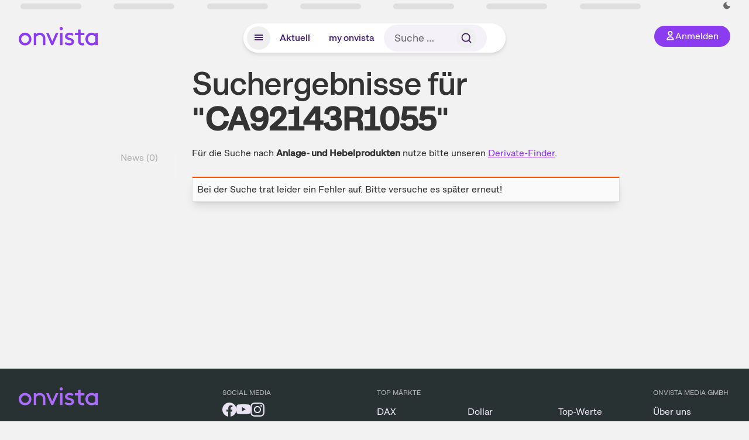

--- FILE ---
content_type: text/css; charset=utf-8
request_url: https://www.onvista.de/_next/static/css/c54de631f1c6be92.css?dpl=dpl_32nBaJFPdHLWnjGJy6ahcCquXgnC
body_size: 966
content:
.Article_ov-article__9MUfa{width:100%;max-width:100%}@media screen and (min-width:1024px){.Article_ov-article__9MUfa h2[class*=headline--h3],.Article_ov-article__9MUfa h3[class*=headline--h3]{font-size:1.25rem}}.Article_ov-article__9MUfa .Article_content-item-list__OP1Lv .Article_ordered-list__omncd a,.Article_ov-article__9MUfa .Article_content-item-list__OP1Lv .Article_ov-table__C_lBB tbody td a,.Article_ov-article__9MUfa .Article_content-item-list__OP1Lv .Article_paragraph__haChS a,.Article_ov-article__9MUfa .Article_content-item-list__OP1Lv .Article_unordered-list__oBAU8 a{color:var(--primary-default)}.Article_ov-article__9MUfa .Article_content-item-list__OP1Lv .Article_ordered-list__omncd a:active,.Article_ov-article__9MUfa .Article_content-item-list__OP1Lv .Article_ordered-list__omncd a:hover,.Article_ov-article__9MUfa .Article_content-item-list__OP1Lv .Article_ov-table__C_lBB tbody td a:active,.Article_ov-article__9MUfa .Article_content-item-list__OP1Lv .Article_ov-table__C_lBB tbody td a:hover,.Article_ov-article__9MUfa .Article_content-item-list__OP1Lv .Article_paragraph__haChS a:active,.Article_ov-article__9MUfa .Article_content-item-list__OP1Lv .Article_paragraph__haChS a:hover,.Article_ov-article__9MUfa .Article_content-item-list__OP1Lv .Article_unordered-list__oBAU8 a:active,.Article_ov-article__9MUfa .Article_content-item-list__OP1Lv .Article_unordered-list__oBAU8 a:hover{color:var(--berry-800)}.Article_ov-article__9MUfa .Article_content-item-list__OP1Lv .Article_ov-content-item-list__item--newstableofcontents__ZFdyf .Article_ordered-list__omncd a,.Article_ov-article__9MUfa .Article_content-item-list__OP1Lv .Article_ov-table__C_lBB tbody td b a,.Article_ov-article__9MUfa .Article_content-item-list__OP1Lv .Article_ov-table__C_lBB tbody th a{color:inherit}.Article_ov-article__9MUfa .Article_content-item-list__OP1Lv .Article_ov-content-item-list__item--newstableofcontents__ZFdyf .Article_ordered-list__omncd a:active,.Article_ov-article__9MUfa .Article_content-item-list__OP1Lv .Article_ov-content-item-list__item--newstableofcontents__ZFdyf .Article_ordered-list__omncd a:hover,.Article_ov-article__9MUfa .Article_content-item-list__OP1Lv .Article_ov-table__C_lBB tbody td b a:active,.Article_ov-article__9MUfa .Article_content-item-list__OP1Lv .Article_ov-table__C_lBB tbody td b a:hover,.Article_ov-article__9MUfa .Article_content-item-list__OP1Lv .Article_ov-table__C_lBB tbody th a:hover{color:var(--berry-800)}.Article_ov-article__9MUfa .Article_content-item-list__OP1Lv .Article_ov-table__C_lBB tbody td b a,.Article_ov-article__9MUfa .Article_content-item-list__OP1Lv .Article_ov-table__C_lBB tbody th a{text-decoration:none}@media print,screen and (min-width:768px){.Article_ov-article__related-instruments__wOEdW{margin-left:-1rem;margin-right:-1rem}}.Article_ov-article__related-instruments__wOEdW table{display:table!important}.Article_ov-article__related-instruments__wOEdW.Article_ov-carousel--table-fixed-cells__2ufsM td:first-child{max-width:20rem}.Article_ov-article--external__Szp2n{-ms-hyphens:auto;hyphens:auto;line-height:1.5rem;overflow-x:scroll}.Article_ov-article--external__Szp2n h2{margin:1.5rem 0 1rem;font-size:1.25rem}.Article_ov-article--external__Szp2n img:not([class*=ov-instrument-logo]){height:auto;width:auto;max-width:100%;margin:1rem auto;display:block}.Article_ov-article--external__Szp2n iframe{max-width:100%}.Article_ov-article--external__Szp2n iframe[data-src]{display:none}.Article_ov-article--external__Szp2n iframe[src*="youtube.com"]{width:100%;height:auto;aspect-ratio:1.77777778}.Article_ov-article--external__Szp2n pre{font-family:Approach,Arial,Helvetica,sans-serif;white-space:pre-line}.Article_ov-article--external__Szp2n a{overflow-wrap:break-word}.Article_ov-article--external__Szp2n table{border-collapse:collapse;display:block;max-width:100%;overflow-x:auto}@media screen and (min-width:1024px){.Article_ov-article--external__Szp2n table td,.Article_ov-article--external__Szp2n table th{padding:.5rem}}.Article_ov-article--external__Szp2n table thead{background-color:var(--neutral-2)}.Article_ov-article--external__Szp2n table thead td,.Article_ov-article--external__Szp2n table thead th{text-align:left;vertical-align:middle;white-space:nowrap}.Article_ov-article--external__Szp2n table thead td:first-child,.Article_ov-article--external__Szp2n table thead th:first-child{padding-left:1em}.Article_ov-article--external__Szp2n table>thead+tbody tr:first-child{border-top:1px solid var(--primary-default)}.Article_ov-article--external__Szp2n .Article_ov-article__addendum__d755r>*{color:var(--neutral-6);font-size:80%}.Article_ov-article--publisher-0__1qWuE [class=table-scrollable],.Article_ov-article--publisher-0__1qWuE [class=table-st-scrollable]{width:100%;overflow-x:auto;font-size:.875rem;margin-top:1rem;margin-bottom:1rem}.Article_ov-article--publisher-0__1qWuE [class=table-scrollable] table,.Article_ov-article--publisher-0__1qWuE [class=table-st-scrollable] table{min-width:520px}.Article_ov-article--publisher-0__1qWuE [class=table-scrollable] tr,.Article_ov-article--publisher-0__1qWuE [class=table-st-scrollable] tr{border-bottom:1px solid var(--white);background-color:var(--neutral-2)}.Article_ov-article--publisher-0__1qWuE [class=table-scrollable] td,.Article_ov-article--publisher-0__1qWuE [class=table-st-scrollable] td{vertical-align:top;padding:.25rem .5rem}.Article_ov-article--publisher-0__1qWuE [class=table-scrollable] td:only-child,.Article_ov-article--publisher-0__1qWuE [class=table-st-scrollable] td:only-child{font-weight:500}.Article_ov-article--publisher-0__1qWuE [class=table-scrollable] td a img,.Article_ov-article--publisher-0__1qWuE [class=table-st-scrollable] td a img{margin-left:0;margin-right:0}@media screen and (max-width:1023px){.Article_ov-article--publisher-2__jm8NN [class=sg_kontakt] tr{display:flex;flex-direction:column}}.Article_ov-article--publisher-8__TtJYn img{max-width:50%;max-height:15rem}.Article_ov-article--publisher-8__TtJYn p{margin-bottom:1rem}.Article_ov-article--publisher-8__TtJYn p:first-of-type img:first-of-type{display:none}.Article_ov-article--publisher-45___c906 img[src*=app]{display:none}.Article_ov-article--publisher-45___c906 a[href*=facebook],.Article_ov-article--publisher-45___c906 a[href*=instagram],.Article_ov-article--publisher-45___c906 a[href*=linkedin],.Article_ov-article--publisher-45___c906 a[href*=twitter],.Article_ov-article--publisher-45___c906 a[href*=youtube]{display:inline-block;width:24px;height:24px}.Article_ov-article--publisher-45___c906 a[href*=facebook] img,.Article_ov-article--publisher-45___c906 a[href*=instagram] img,.Article_ov-article--publisher-45___c906 a[href*=linkedin] img,.Article_ov-article--publisher-45___c906 a[href*=twitter] img,.Article_ov-article--publisher-45___c906 a[href*=youtube] img{width:24px;height:24px}.Article_ov-article--publisher-45___c906 br{display:none}.Article_ov-article--publisher-45___c906 [class=youtube-wrap]{text-align:center}.Article_ov-article--publisher-14__uo00w h2,.Article_ov-article--publisher-14__uo00w h3{font-size:1.5rem;line-height:120%;font-weight:500;letter-spacing:-.025em}@media (min-width:1024px){.Article_ov-article--publisher-14__uo00w h2,.Article_ov-article--publisher-14__uo00w h3{font-size:2rem}}.Article_ov-article--publisher-14__uo00w p{margin-bottom:1rem}

--- FILE ---
content_type: application/javascript; charset=utf-8
request_url: https://www.onvista.de/_next/static/chunks/pages/suche-38e2fcc567e1232e.js?dpl=dpl_32nBaJFPdHLWnjGJy6ahcCquXgnC
body_size: 6826
content:
(self.webpackChunk_N_E=self.webpackChunk_N_E||[]).push([[31278],{59025:function(e,n,t){(window.__NEXT_P=window.__NEXT_P||[]).push(["/suche",function(){return t(14412)}])},31296:function(e,n,t){"use strict";t.d(n,{Z:function(){return _}});var i,r=t(85333),s=t(6692),l=t(52322),a=t(2784),u=t(5632),o=t(12524),c=t.n(o),d=t(64846),h=t.n(d),v=t(55358),g=t(50156),p=t(57740),m=t(88411),f=t(28129),x=t(66459),S=t(80313),y=t(48819),b=t(14757);function w(){return(w=Object.assign?Object.assign.bind():function(e){for(var n=1;n<arguments.length;n++){var t=arguments[n];for(var i in t)({}).hasOwnProperty.call(t,i)&&(e[i]=t[i])}return e}).apply(null,arguments)}var j=function(e){return a.createElement(b.Z,{icon:"SvgChervonRightExtraSmall"},a.createElement("svg",w({viewBox:"0 0 12 12",fill:"none",xmlns:"http://www.w3.org/2000/svg"},e),i||(i=a.createElement("path",{d:"M8.121 6.06l-4.06 4.061L3 9.061l3-3-3-3L4.06 2l4.061 4.06z",fill:"currentColor"}))))},_=function(e){var n=e.headline,t=e.level1,i=e.level2,a=e.level3,o=void 0===a?{}:a,d=e.level4,b=void 0===d?{}:d,w=e.showPage,_=(0,u.useRouter)(),k=_.pathname,C=_.asPath,N=_.query,Z=(0,f.Z)(),E=(0,p.Pb)(C,N),I=k.split("/"),W="/".concat(I[1]),T=(0,y.At)(),L=T.level1,V=T.level2,z=T.rootNavigation,P=(0,m.Z)();if(E)return null;var F=t||L.find(function(e){return e.id===z})||(null==L?void 0:L[0]),q=i||V.find(function(e){var n=e.path,t=(0,p.LA)(n);return"/"!==t&&t===W||t===C})||{},A=[(null==F?void 0:F.label)&&(null==F?void 0:F.path)?{label:null==F?void 0:F.label,path:null==F?void 0:F.path,level:1}:null,(null==q?void 0:q.label)&&(null==q?void 0:q.path)?{label:null==q?void 0:q.label,path:null==q?void 0:q.path,level:2}:null,(null==o?void 0:o.label)&&(null==o?void 0:o.path)?(0,s._)((0,r._)({},o),{level:3}):null,(null==b?void 0:b.label)&&b.path?(0,s._)((0,r._)({},b),{level:4}):null,n?{label:n,path:h()(C,!0).pathname}:null,w&&P>1?{label:"Seite ".concat(P),path:""}:null].filter(Boolean),R={itemListElement:A.map(function(e,n){var t=e.label,i=e.path;return{"@type":"ListItem",position:n+1,name:t,item:i?(0,p.WN)(i):""}})},B=function(e,n){Z.trackGA4Event("navigation_breadcrumbs",{clickItem:e||"",navigationLevel:"level_".concat(n)}),Z.trackEvent("navigation","click_breadcrumb_item",e)},K=function(e){var n=e.path,t=e.label,i=e.level,r=e.customClass,s=(0,u.useRouter)(),a=s.asPath,o=s.reload;return(0,l.jsx)(x.ZP,{href:n,size:"xsmall",onClick:function(e){a===n&&(e.preventDefault(),o()),B(t,i)},customClass:r,children:t})};return(0,l.jsxs)(l.Fragment,{children:[(0,l.jsx)(S.h,{type:"BreadcrumbList",data:R}),(0,l.jsx)("ul",{className:c()("flex","text-sm","print:!hidden print:!float-none",(0,v.Z)("breadcrumb")),children:A.map(function(e,n){var t=e.label,i=e.path,r=e.level;return(0,l.jsx)("li",{className:(0,g.cn)("flex items-baseline",n>=A.length-2&&t.length>=10?"truncate":"whitespace-nowrap"),children:(0,l.jsxs)(l.Fragment,{children:[n>0&&(0,l.jsx)(j,{size:12,customClass:"text-neutral-7 mx-0.5 size-[10px] relative top-[1px]"}),i?(0,l.jsx)(K,{path:i,label:t,level:r,customClass:n===A.length-1?"!text-primary-reference hover:!text-primary-highlight":"!text-primary-highlight hover:!text-primary"}):t]})},"".concat(t,"-").concat(n))})})]})}},22773:function(e,n,t){"use strict";var i=t(31296);n.Z=i.Z},75039:function(e,n,t){"use strict";t.d(n,{Z:function(){return u}});var i=t(52322),r=t(2784),s=t(97729),l=t.n(s),a=t(88411),u=function(e){var n=e.children,t=e.showPage,s=r.Children.map(n,String)||[],u=(0,a.Z)(),o="".concat(t&&u>1?"Seite ".concat(u,". "):"").concat(s.join(""));return(0,i.jsxs)(l(),{children:[(0,i.jsx)("meta",{name:"description",content:o}),(0,i.jsx)("meta",{property:"og:description",content:o},"ogdescription"),(0,i.jsx)("meta",{name:"twitter:description",content:o},"xdescription")]})}},80313:function(e,n,t){"use strict";t.d(n,{h:function(){return i.Z}});var i=t(9115)},68659:function(e,n,t){"use strict";t.d(n,{Z:function(){return m}});var i=t(85333),r=t(52322);t(2784);var s=t(12524),l=t.n(s),a=t(23737),u=t(31754),o=t(66459),c=t(72),d=t.n(c),h=t(79262),v=t.n(h),g=t(67405),p=function(e){var n=e.instrument,t=e.matchTarget,i=e.query,s=e.preSeparator,l=(0,g.U2)(n,t);if(!l)return null;var a=d()(l,i);return v()(l,a).map(function(e,t){var i=e.highlight?"strong":"span";return(0,r.jsxs)(i,{children:[s&&e.text&&" • ",e.text]},"".concat(n.entityValue,"-").concat(t))})},m=function(e){var n=e.instrument,t=e.isTriggerInstrument,s=e.isEditTrigger,c=e.icon,d=e.market,h=e.isoCurrency,v=e.asLink,g=e.options.query,m=e.onClick,f=n.urls,x=n.entityType,S=n.entitySubType,y=n.entityValue,b=n.entityAttributes,w=(0,a.Z)({urls:(0,i._)({},f),entityType:x,entitySubType:S,entityAttributes:b}),j=(0,r.jsxs)(r.Fragment,{children:[(0,r.jsx)(u.Z,{instrument:n,size:32,hasPlaceholder:!0,customClass:"mr-2 w-8 h-8"},null==n?void 0:n.entityValue),(0,r.jsxs)("div",{className:l()("truncate",t&&s&&"basis-4/5","text-neutral-8"),children:[(0,r.jsx)(p,{matchTarget:"name",instrument:n,query:g}),(0,r.jsxs)(r.Fragment,{children:[t&&c&&(0,r.jsx)("span",{className:"ml-2",children:c}),(0,r.jsxs)("div",{className:"text-sm text-neutral-7",children:[n.displayType,n.wkn&&" • ",(0,r.jsx)(p,{matchTarget:"wkn",instrument:n,query:g}),t&&(0,r.jsxs)(r.Fragment,{children:[" • ",d&&d.name," • ",h]})]})]})]}),t&&s&&(0,r.jsx)("div",{className:"text--right justify--end flex basis-1/5 items-center whitespace-nowrap text-sm text-neutral-7",children:"(bearbeiten)"})]});return(0,r.jsx)("div",{children:v?(0,r.jsx)(o.ZP,{href:w,customClass:"flex no-underline",onClick:function(){return m(x,y)},children:j}):(0,r.jsx)("div",{className:"flex",children:j})})}},88048:function(e,n,t){"use strict";t.d(n,{Z:function(){return d}});var i=t(85333),r=t(6692),s=t(2281),l=t(52322);t(2784);var a=t(11293),u=t(62259),o=t(7626),c=t(77517),d=function(e){var n=e.resetSearch,t=e.loadingSearch,d=e.onResetSearch,h=e.onSearch,v=e.customClass,g=(0,s._)(e,["resetSearch","loadingSearch","onResetSearch","onSearch","customClass"]),p=function(e){e.preventDefault(),n?null==d||d(e):null==h||h(e)};return(0,l.jsx)("div",{className:"group/search relative flex w-full",children:(0,l.jsx)(u.Z,(0,r._)((0,i._)({inputMode:"search",placeholder:"Suchen..."},g),{customClass:v,suffix:(0,l.jsx)("button",{onClick:function(e){return p(e)},type:"button","aria-label":"Suchen",children:t?(0,l.jsx)(a.$j,{look:"transparent",size:"small"}):n?(0,l.jsx)(o.Z,{size:22,buttonIcon:!0}):(0,l.jsx)(c.Z,{size:22,buttonIcon:!0})})}))})}},14412:function(e,n,t){"use strict";t.r(n),t.d(n,{__N_SSP:function(){return et},default:function(){return ei}});var i=t(52322),r=t(2784),s=t(25237),l=t.n(s),a=t(97729),u=t.n(a),o=t(28129),c=t(85333),d=t(6692),h=t(89290),v=t(8226),g=t(20359),p=t.n(g),m=t(5632),f=t(36369),x=t(55358),S=t(33723),y=t(28050),b=t(23737),w=t(67405),j=t(45692),_=t(50156),k=t(32231),C=t(71150),N=t(17454),Z=t(65163),E=t(12371),I=t(9115),W=t(40252),T=t(12941),L=t(57740),V=t(49885),z=t(20454),P=t(9253),F=t(24641),q=t(66459),A=function(e){var n=e.results,t=void 0===n?[]:n,s=e.onClick,l=(0,o.Z)(),a={list:(0,v._)(t.map(function(e){return{entityType:e.entityType,entityValue:e.entityValue}}))},u=(0,k.Z)(function(){return(null==t?void 0:t.length)?(0,z.cu)((0,W.Z)(a)):Promise.reject()},t.map(function(e){return e.entityValue})),h=u.data,g=u.error,p=h||{},m=p.customer,f=p.issuer,x=p.derivativeTypeName,S=p.underlying,y=p.finderLinksLong,b=p.finderLinksShort,w=function(e,n){l.trackEvent("search_layer",e,n,(0,d._)((0,c._)({},(0,V.Z)({customer:m,issuerName:null==f?void 0:f.name,underlying:S})),{targetWkn:"",targetIsin:""}))};if((0,r.useEffect)(function(){h&&!g&&w("display",(null==S?void 0:S.wkn)||"")},[null==S?void 0:S.wkn]),!h||g)return null;var C=function(e,n,t){return(0,i.jsxs)("div",{className:(0,_.cn)("flex","text-md",t),children:[(0,i.jsxs)("div",{className:"basis-[30%] pt-1 lg:pt-0 lg:text-md",children:["Hebel ",e]}),(0,i.jsx)("div",{className:(0,_.cn)("gap-2.5","basis-[70%]","flex"),children:n.map(function(n,t){var r=n.name,s=n.url;return(0,i.jsx)(q.ZP,{href:(0,j.l)((0,L.LA)(s,!0),"onvista"),size:"small",customClass:(0,_.cn)("!text-neutral-9","px-[3px]","min-w-14","text-center","font-medium","rounded-md",{"!text-neutral-1":3===t,"bg-positive-2":3===t&&"Long"===e,"bg-positive-3":2===t&&"Long"===e,"bg-positive-4":t<2&&"Long"===e,"bg-negative-2":3===t&&"Short"===e,"bg-negative-3":2===t&&"Short"===e,"bg-negative-4":t<2&&"Short"===e}),onClick:function(){return w("click_item","".concat(e,"_").concat(null==r?void 0:r.replace(".","")))},children:r},"".concat(e,"_").concat(r))})})]})};return(0,i.jsxs)("section",{className:"px-0 pb-1 pt-4",children:[(0,i.jsxs)("div",{className:"flex items-center justify-end text-sm text-neutral-7",children:["W​e​r​b​u​n​g von ",(null==f?void 0:f.name)||""]}),(0,i.jsxs)("div",{className:"mt-3",children:[(0,i.jsxs)(F.Z,{as:"h6",children:[(0,T.Z_)(x||"")," auf"," ",(null==S?void 0:S.name)||""]}),y&&(null==y?void 0:y.length)>0?C("Long",y):null,b&&(null==b?void 0:b.length)>0?C("Short",b,"mt-3"):null]}),(0,i.jsx)("div",{onClick:s,children:(0,i.jsx)(P.C,{issuer:f,customClass:"mt-3 text-sm text-grey-700 dark:text-grey-500 [&_a]:text-grey-600"})})]})},R=t(60841),B=t(68659),K=t(91226),M=t(69385),O=t(2281),D=function(e){var n,t=e.containerProps,r=e.children,s=e.suggestions,l=e.query,a=e.error,u=null===(n=s.filter(function(e){return null==e?void 0:e.isSuggestion}))||void 0===n?void 0:n.length,o=(0,_.cn)("absolute","left-0","right-0","top-10","w-auto","lg:mx-2","mt-3","p-2","text-lg","rounded","border","border-t-2","border-neutral-4","border-t-negative-2","bg-neutral-1","shadow-lg","z-50");if(null==a?void 0:a.displayErrorMessage)return(0,i.jsx)("div",{className:o,children:a.displayErrorMessage});if(l&&!u)return(0,i.jsxs)("div",{className:o,children:['Es wurden keine Wertpapiere f\xfcr "',l,'" gefunden.']});var h=t.className,v=(0,O._)(t,["className"]),g=(0,_.cn)({"ov-suggestion-sponsored":null==s?void 0:s.find(function(e){return null==e?void 0:e.isSponsored}),"ov-suggestion-show-results":null==s?void 0:s.find(function(e){return null==e?void 0:e.isShowResults})},h,(0,x.Z)("header-search-suggestions"));return(0,i.jsxs)("div",(0,d._)((0,c._)({className:g},(0,w.CE)(v,["key"])),{children:[(0,i.jsx)("div",{className:"p-3 text-center text-md text-neutral-7",children:1===u?"Bestes Ergebnis":u>1?"Beste ".concat(u," Ergebnisse"):""}),r]}))},G=t(88048),H=function(e){var n=(0,r.useRef)(null),t=e.isMobile,s=(0,O._)(e,["isMobile"]);return t&&setTimeout(function(){var e,t;return null==n?void 0:null===(t=n.current)||void 0===t?void 0:null===(e=t.focus)||void 0===e?void 0:e.call(t)},500),(0,i.jsx)(G.Z,(0,d._)((0,c._)({},s),{className:"w-full bg-transparent",ref:n}))},$=(0,E.P)(function(e){var n,t=e.isMobile,s=void 0!==t&&t,l=e.customClass,a=e.onClickResult,u=(0,m.useRouter)().push,g=(0,o.Z)(),E=(0,f.lO)().closeLayer,W=(0,h._)((0,r.useState)(s),2),T=W[0],L=W[1],V=(0,h._)((0,r.useState)(s),2),z=V[0],P=V[1],F=(0,h._)((0,r.useState)(""),2),q=F[0],O=F[1],G=(0,h._)((0,r.useState)(!0),2),$=G[0],X=G[1],U=(0,r.useRef)(null),J=S.Z.get(K.HW),Q=(0,C.Z)(q,500),Y=(0,k.Z)(function(){return T&&z&&(0,Z.cK)(q,{scapaId:J,limit:5})},[Q,T,z]),ee=Y.data,en=Y.error,et=Y.isFetching;(0,r.useEffect)(function(){var e;(null==ee?void 0:null===(e=ee.list)||void 0===e?void 0:e.length)===1&&(window.ovSearchSiteInputSuggestion=ee.list[0])},[null==ee?void 0:null===(n=ee.list)||void 0===n?void 0:n.length]),(0,r.useEffect)(function(){window.ovSearchSiteInputSuggestion=null,document.addEventListener("mousedown",function(e){var n,t=e.target;if(null==U?void 0:null===(n=U.current)||void 0===n?void 0:n.contains(t))return!1;s||O(""),X(!0)}),document.addEventListener("keyup",function(e){var n,t;if(13===e.keyCode){var i=null==U?void 0:null===(n=U.current)||void 0===n?void 0:n.querySelector(".input__inner");(null==i?void 0:i.value)&&null===window.ovSearchSiteInputSuggestion?(er(i.value,"search"),i.blur()):(es("forward_unique_hit",null==i?void 0:i.value),ei(),null==i||null===(t=i.blur)||void 0===t||t.call(i),O(""))}})},[U]);var ei=function(){var e=window.ovSearchSiteInputSuggestion||{},n=e.urls,t=e.entityType,i=e.entitySubType,r=e.entityAttributes;if(t&&window.ovSearchSiteInputSuggestion){var s=(0,b.Z)({urls:n,entityType:t,entitySubType:i,entityAttributes:r});X(!1),u(s),window.ovSearchSiteInputSuggestion=null}},er=function(e,n){n&&es(n,e),u((0,j.l)(N.F1,"onvista",{searchValue:e&&(0,R.cW)(q||e)})),X(!1),O(""),E(),null==a||a()},es=function(e,n){var t,i,r="forward_unique_hit"===e?null===(t=window.ovSearchSiteInputSuggestion)||void 0===t?void 0:t.entityType:void 0,s="forward_unique_hit"===e?null===(i=window.ovSearchSiteInputSuggestion)||void 0===i?void 0:i.entityValue:void 0;g.trackEvent("instrument_search",e,n||q||"",{targetContentEntityType:r,targetContentEntityValue:s}),g.trackGA4Event("instrument_search",{actionType:e,actionValue:n||q||"",targetContentEntityType:(null==r?void 0:r.toLowerCase())||"",targetContentEntityValue:s||""})},el=function(e,n){g.trackEvent("instrument_search","select_item",q||"",{targetContentEntityType:e,targetContentEntityValue:n}),g.trackGA4Event("instrument_search",{actionType:"select_item",actionValue:q||"",targetContentEntityType:null==e?void 0:e.toLowerCase(),targetContentEntityValue:n})},ea=function(){return(0,i.jsx)("div",{className:"py-4 text-center",children:(0,i.jsx)(M.Z,{onClick:er,look:"tertiary",children:"Alle Ergebnisse anzeigen"})})},eu=(null==ee?void 0:ee.list)?ee.list.map(function(e){return(0,c._)({isSuggestion:!0},e)}):[],eo=(0,v._)(eu).concat([q.length>=3&&(null==eu?void 0:eu.length)>1&&{isShowResults:!0},{isSponsored:!0}]).filter(Boolean);return(0,i.jsxs)("form",{className:(0,_.cn)("ov-site-search",l,!s&&"mr-4",(0,x.Z)("header-search")),ref:U,role:"search",onSubmit:function(e){e.preventDefault(),e.stopPropagation(),er(q,"search")},children:[(0,i.jsx)(I.Z,{type:"WebSite",data:{name:y.$y?"my onvista":"onvista",url:y.$y?"https://my.onvista.de/":"https://www.onvista.de/",potentialAction:{"@type":"SearchAction",target:"https://www.onvista.de/suche?searchValue={searchValue}","query-input":"required name=searchValue"}}}),(0,i.jsx)(p(),{inputProps:{placeholder:"Suche",value:q,className:"border border-solid !border-primary rounded-l h-9",autoFocus:s,loadingSearch:et,onChange:function(e,n){var t=n.newValue;X(!0),O(t)},onFocus:function(){X(!0),L(!0),P(!0)},onBlur:function(){s||P(!1)},onSearch:function(){return er(q,window.ovSearchSiteInputSuggestion?"forward_unique_hit":"search")}},suggestions:eo,alwaysRenderSuggestions:s,focusInputOnSuggestionClick:!1,highlightFirstSuggestion:!1,renderSuggestionsContainer:function(e){return(0,i.jsx)(D,(0,d._)((0,c._)({},e),{suggestions:eo,searchValue:q,onSetRenderSuggestions:X,error:en}))},shouldRenderSuggestions:function(){return $},onSuggestionsFetchRequested:function(){return!0},onSuggestionsClearRequested:function(){return!0},onSuggestionSelected:function(e,n){var t=n.suggestion;t.isSuggestion&&(window.ovSearchSiteInputSuggestion=t,E(),O(""),null==a||a())},renderSuggestion:function(e,n){return(0,i.jsxs)(i.Fragment,{children:[e.isSuggestion&&(0,i.jsx)(B.Z,{instrument:e,options:n,asLink:!0,onClick:el}),e.isShowResults&&(0,i.jsx)(ea,{}),e.isSponsored&&(0,i.jsx)(A,{results:(null==ee?void 0:ee.list)||[],onClick:a})]})},renderInputComponent:function(e){return(0,i.jsx)(H,(0,c._)({isMobile:s},(0,w.CE)(e,["key"])))},getSuggestionValue:function(){return q}})]})},!1),X=t(22773),U=t(69272),J=t(2680),Q=t(80313),Y=t(75039),ee=t(11982),en=l()(function(){return Promise.all([t.e(13261),t.e(49774),t.e(38991),t.e(19126),t.e(6693),t.e(67039),t.e(91190),t.e(47040),t.e(9691),t.e(52156),t.e(25209),t.e(76336),t.e(1989)]).then(t.bind(t,1989))},{loadableGenerated:{webpack:function(){return[1989]}},ssr:!1}),et=!0,ei=function(e){var n=e.searchValue,t=(0,o.Z)();return(0,r.useEffect)(function(){n||t.trackPageView({contentLevel1:"search",contentLevel2:"overview"})},[n]),(0,i.jsxs)(i.Fragment,{children:[(0,i.jsx)(Q.h,{type:"WebSite",data:{url:"https://www.onvista.de/",potentialAction:{"@type":"SearchAction",target:{"@type":"EntryPoint",urlTemplate:"https://www.onvista.de/suche?searchValue={search_term_string}"},"query-input":"required name=search_term_string"}}}),(0,i.jsx)(J.Z,{children:n?"onvista Suche | ".concat(n):"onvista Suche | Schnell Wertpapiere, WKN, ISIN finden"}),(0,i.jsx)(Y.Z,{children:n?"onvista Suchergebnisse f\xfcr ".concat(n," - Hier findest du die richtige Investition f\xfcr dich. Ob Aktien ✓ ETFs ✓ Fonds ✓ Derivate ✓ uvm.. Finde alle Produkte zu deinem Wert auf einen Blick!"):"In der onvista Wertpapiersuche nach WKN & ISIN suchen & direkt zum Wertpapier gelangen oder \xfcbersichtlich alle Wertpapiere zu deiner Suche anzeigen lassen."}),(0,i.jsx)(u(),{children:(0,i.jsx)("meta",{name:"robots",content:n?"noindex,follow":"index,follow"})}),!n&&(0,i.jsxs)("div",{className:"grid-container--limited-sm mt-8",children:[(0,i.jsx)(X.Z,{headline:"onvista Suche"}),(0,i.jsx)("div",{className:"grid",children:(0,i.jsxs)("div",{className:"col",children:[(0,i.jsxs)(ee.Z,{headline:"onvista Suche",headlineLevel:"h1",customContentClass:"p-4",children:[(0,i.jsx)(U.Z,{customClass:"mb-8",children:"Mithilfe der onvista Suche findest du einfach passende Wertpapiere & kommst deiner Kaufentscheidung schnell ein gro\xdfes St\xfcck n\xe4her. Erfasse alle Wertpapiere f\xfcr deinen ausgew\xe4hlten Basiswert auf einen Blick. Suche gezielt nach einer bestimmten ISIN oder WKN und wir leiten dich direkt zum gew\xfcnschten Wertpapier weiter."}),(0,i.jsx)($,{customClass:"w-full"})]}),(0,i.jsx)(F.Z,{as:"h2",asClass:"h3",customClass:"mb-4",children:"ISIN & WKN Suche"}),(0,i.jsxs)(U.Z,{customClass:"text-md",children:["Die ",(0,i.jsx)("strong",{children:"ISIN"})," (International Securities Identification Number) & ",(0,i.jsx)("strong",{children:"WKN"})," ","(Wertpapierkennnummer) dienen der eindeutigen Identifizierbarkeit eines Wertpapiers. Bereits eine der beiden Nummern reicht aus, um auf das gesuchte Wertpapier zu gelangen. Hierzu gibst du die entsprechende ISIN oder WKN einfach in das Suchfeld des Wertpapierfinders ein & wir leiten dich direkt zum gew\xfcnschten Wertpapier weiter."]}),(0,i.jsx)(U.Z,{customClass:"text-md",children:"Die ISIN oder WKN liegt dir nicht vor? In diesem Fall tr\xe4gst du den Wertpapiernamen in die Suche ein. Sobald du die Suche startest, zeigen wir eine Auswahl entsprechender Wertpapiere an. Finde & w\xe4hle das gesuchte Wertpapier einfach aus."})]})})]}),n&&(0,i.jsx)(en,{searchValue:n})]})}}},function(e){e.O(0,[65797,64889,24004,68145,4666,59127,56117,61095,20454,85279,92888,49774,40179],function(){return e(e.s=59025)}),_N_E=e.O()}]);

--- FILE ---
content_type: application/javascript; charset=utf-8
request_url: https://www.onvista.de/_next/static/chunks/85279-49e10bffc0665780.js?dpl=dpl_32nBaJFPdHLWnjGJy6ahcCquXgnC
body_size: 5929
content:
"use strict";(self.webpackChunk_N_E=self.webpackChunk_N_E||[]).push([[85279],{32985:function(n,e,t){var i=t(52322);t(2784);var r=t(36369),o=t(50156),a=t(56117);e.Z=function(n){var e=n.issuer,t=n.customClass,u=n.customButtonClass,s=(0,r.lO)().openLayer,l=(null==e?void 0:e.longDisclaimer)||[{type:"NewsParagraph",value:"Den Basisprospekt sowie die Endg\xfcltigen Bedingungen und die Basisinformationsbl\xe4tter erhalten Sie bei Klick auf das Dokumenten-Symbol. Beachten Sie auch die weiteren Hinweise zu dieser Werbung. Der Emittent ist berechtigt, Wertpapiere mit open end-Laufzeit zu k\xfcndigen."}];return(0,i.jsx)(i.Fragment,{children:(0,i.jsx)(a.default,{items:l,customClass:(0,o.cn)("[&>p]:!text-sm","[&>p]:!text-neutral-7","[&>button]:text-sm","[&>button]:!text-primary-reference","[&>button]:inline","[&>button]:max-w-[initial]","[&>button]:underline","[&>p]:inline","[&>p]:max-w-[initial]","[&>p]:!m-0","leading-none",t),children:(0,i.jsxs)(i.Fragment,{children:["  • ",(0,i.jsx)("button",{onClick:function(){s({preHeadline:"Weitere Werbehinweise",content:(0,i.jsx)("div",{className:"my-4",children:"Die Billigung des Basis\xadprospekts durch die Bundes\xadanstalt f\xfcr Finanz\xaddienstleistungs\xadaufsicht ist nicht als ihre Bef\xfcr\xadwortung der angebotenen Wert\xadpapiere zu verstehen. Wir empfehlen Interessenten und potenziellen Anlegern den Basis\xadprospekt und die Endg\xfcltigen Bedingungen zu lesen, bevor sie eine Anlage\xadentscheidung treffen, um sich m\xf6glichst umfassend zu informieren, insbesondere \xfcber die potenziellen Risiken und Chancen des Wert\xadpapiers. Sie sind im Begriff, ein Produkt zu erwerben, das nicht einfach ist und schwer zu verstehen sein kann."})})},className:u,children:"Weitere Werbehinweise"})]})})})}},9253:function(n,e,t){t.d(e,{C:function(){return i.Z}});var i=t(32985)},54659:function(n,e,t){t.d(e,{P:function(){return p},Z:function(){return y}});var i=t(85333),r=t(89290),o=t(52322),a=t(2784),u=t(64889),s=t(12524),l=t.n(s),c=t(70508),d=t(1683),v=t(51346),m=t(28050),f=t(56164),h=function(n,e){var t=e;if("string"==typeof e&&e.includes(":")){var i=(0,r._)(e.split(":"),2),o=i[0],a=i[1];t=Number(o)/Number(a)}return t?Math.round(n/Number(t)):null},g=function(n,e,t){var r;return null===(r=(0,d.$9)(d.jm).url(n,(0,i._)({height:h(e,t.aspectRatio),width:e,crop:"fill",dpr:"2.0",gravity:"face",format:"webp"},t)))||void 0===r?void 0:r.replace("res.cloudinary.com","images.onvista.com")},p=function(n){var e=n.id,t=n.lazy,i=n.transformations,u=void 0===i?{}:i,s=n.customClass,c=n.customWrapperClass,d=n.alt,v=n.title,m=n.imgStyle,p=n.width,y=n.additionalWidths,x=(0,a.useMemo)(function(){return g(e,p,u)},[e]),b=(0,a.useMemo)(function(){if(y)return Object.values(y).map(function(n){return n.width}).sort().map(function(n){return"".concat(g(e,n,u)," ").concat(2*n,"w")}).join(", ")},[e]),j=(0,a.useMemo)(function(){if(y){var n=Object.entries(y);return n.map(function(e,t){var i=(0,r._)(e,2),o=i[0],a=i[1],u=a.width,s=a.containerWidth,l=n.length-1===t?"":"(max-width: ".concat(f.Z[o],"px) ");return"".concat(l).concat(s||"".concat(u,"px"))}).join(", ")}},[e]);return(0,o.jsx)("div",{className:l()("ov-cloudinary-image",c),children:(0,o.jsx)("img",{sizes:j,srcSet:b,src:x,loading:void 0===t||t?"lazy":void 0,className:s,alt:d,height:h(p,u.aspectRatio),width:p,title:v,style:m})})},y=function(n){var e,t=n.id,s=n.smId,f=n.mdId,h=n.lgId,g=n.xlId,p=n.cloudName,y=void 0===p?d.jm:p,x=n.ssrWidth,b=n.lazy,j=void 0===b||b,N=n.transformations,C=void 0===N?{}:N,w=n.smTransformations,T=n.mdTransformations,I=n.lgTransformations,S=n.xlTransformations,E=n.customClass,k=n.customWrapperClass,_=n.alt,B=n.role,R=n.title,Z=n.imgStyle,O=(0,a.useContext)(c.Z),W=(0,d.$9)(y),L=(0,r._)((0,a.useState)(null===(e=W.url(t,(0,i._)({width:x||100,crop:"fill",gravity:"face",format:"webp"},I)))||void 0===e?void 0:e.replace("res.cloudinary.com","images.onvista.com")),2),z=L[0],U=L[1],A=(0,r._)((0,a.useState)(0),2),D=A[0],F=A[1];(0,a.useEffect)(function(){var n,e=t,r=C;s&&O.is.sm?e=s:f&&O.is.md?e=f:h&&O.is.lg?e=h:g&&O.is.xl&&(e=g),w&&O.is.sm?r=w:T&&O.is.md?r=T:I&&O.is.lg?r=I:S&&O.is.xl&&(r=S);var o=[100,200,320,450,768,1024],a=o.reduce(function(n,e){return D>=n&&D<=e?e:n},0)||o[o.length-1];U(null===(n=W.url(e,(0,i._)({width:a,crop:"fill",dpr:"2.0",gravity:"face",format:"webp"},r)))||void 0===n?void 0:n.replace("res.cloudinary.com","images.onvista.com"))},[D,t]);var M=(0,a.useCallback)((0,v.Z)(function(n){var e;return F((null===(e=n.bounds)||void 0===e?void 0:e.width)||0)},250),[]);return m.sk?(0,o.jsx)("div",{className:l()("ov-cloudinary-image",k),children:(0,o.jsx)("img",{src:z,loading:j?"lazy":void 0,className:E,alt:_,role:B,title:R,style:Z})}):(0,o.jsx)(u.Z,{bounds:!0,onResize:M,children:function(n){var e=n.measureRef;return(0,o.jsx)("div",{ref:e,className:l()("ov-cloudinary-image",k),children:z&&(0,o.jsx)("img",{src:z,loading:j?"lazy":void 0,className:E,alt:_,role:B,title:R,style:Z})})}})}},42801:function(n,e,t){t.d(e,{Z:function(){return g}});var i=t(85333),r=t(6692),o=t(2281),a=t(8226),u=t(52322),s=t(2784),l=t(12524),c=t.n(l),d=t(70508),v=t(23737),m=t(50156),f=t(31754),h=t(66459),g=function(n){var e=n.instrument,t=n.linkLabel,l=void 0===t?"name":t,g=n.multilineLabel,p=n.vAlign,y=n.suffix,x=n.subline,b=void 0===x?["displayType","wkn","isin"]:x,j=n.customSubline,N=void 0===j?null:j,C=n.underlineHover,w=n.textWeight,T=void 0===w?"bold":w,I=n.isIntegrationLink,S=n.hasLogo,E=void 0!==S&&S,k=n.customSublineClass,_=(0,o._)(n,["instrument","linkLabel","multilineLabel","vAlign","suffix","subline","customSubline","underlineHover","textWeight","isIntegrationLink","hasLogo","customSublineClass"]),B=(0,s.useContext)(d.Z),R=e||{},Z=R.entityType,O=R.entitySubType,W=R.entityAttributes,L=R.urls,z=(0,v.Z)({urls:L,entityType:Z,entitySubType:O,entityAttributes:W}),U=(0,u.jsxs)(u.Fragment,{children:["isin"===l?null==e?void 0:e.isin:"wkn"===l?null==e?void 0:e.wkn:"tinyName"===l?null==e?void 0:e.tinyName:(null==e?void 0:e.name)||"unbekannt",y]});if("UNKNOWN"===Z)return(0,u.jsx)("span",{className:"font-".concat(T),children:U});var A={displayType:"",wkn:"WKN",isin:"ISIN"},D=(0,a._)(b.map(function(n){return(null==e?void 0:e[n])&&"".concat(A[n]," ").concat(null==e?void 0:e[n])})).concat([N]).filter(Boolean),F=(null==b?void 0:b.length)>0?(0,u.jsx)("div",{className:(0,m.cn)("text-sm","subline",k),children:D.map(function(n,e){return(0,u.jsxs)("span",{children:[n,D.length>1&&e<b.length-1&&" \xb7 "]},e)})}):N&&(0,u.jsx)("div",{className:(0,m.cn)("text-sm","subline",k),children:(0,u.jsx)("span",{children:N})});return z&&"/"!==z?(0,u.jsxs)("div",{className:c()("flex","start"===(void 0===p?"center":p)?"items-start":"items-center"),children:[E&&(0,u.jsx)(h.ZP,(0,r._)((0,i._)({},_),{href:z,look:"unstyled",customClass:(0,m.cn)("shrink-0",null==_?void 0:_.customClass),children:(0,u.jsx)(f.Z,{instrument:e,hasPlaceholder:!0,size:32,customClass:"block !mr-2"},null==e?void 0:e.entityValue)})),(0,u.jsxs)("div",{className:c()("inline",E&&!(void 0!==g&&g)&&"truncate"),children:[(0,u.jsx)(h.ZP,(0,r._)((0,i._)({},_),{href:z,look:void 0!==I&&I?"tertiary":B.lessThan.lg?"primary":"secondary",underlineHover:void 0!==C&&C,textWeight:T,customClass:(0,m.cn)(!E&&"w-full","!text-primary-reference",null==_?void 0:_.customClass),children:U})),F]})]}):(0,u.jsxs)(u.Fragment,{children:[(0,u.jsx)("span",{className:"font-".concat(T),children:U}),F]})}},9115:function(n,e,t){var i=t(85333),r=t(52322);t(2784),e.Z=function(n){var e=n.type,t=n.data;return(0,r.jsx)("script",{type:"application/ld+json",dangerouslySetInnerHTML:{__html:JSON.stringify((0,i._)({"@context":"https://schema.org","@type":e},t))}})}},8967:function(n,e,t){t.d(e,{E:function(){return i}});var i=function(n,e,t){var i=["STOCK","INDEX","NEWS","ARTICLE","BOND","COMMODITY","CRYPTO","CURRENCY","DERIVATIVE","ETF","FUND","FUTURE","INTEREST","PRECIOUS_METAL"],r=!!((null==t?void 0:t.length)&&i.find(function(n){return null==t?void 0:t.includes(n)}));return i.includes(n)||i.includes(e||"")||r}},83616:function(n,e,t){t.d(e,{GC:function(){return p},Il:function(){return m},Lp:function(){return f},M1:function(){return T},Q4:function(){return I},UG:function(){return w},WI:function(){return g},X5:function(){return E},Xl:function(){return x},Zo:function(){return k},j4:function(){return j},kO:function(){return d},kc:function(){return v},nh:function(){return h},or:function(){return C},pv:function(){return N},qX:function(){return S},tH:function(){return c},tx:function(){return b},zn:function(){return y}});var i=t(89290);t(28879);var r=t(45692),o=t(12941),a=t(34004),u=t(57740),s=t(85563),l=t(61095),c=function(n){var e,t=n.prefix,i=n.nameCategory,r=n.underlying,o=n.issuer,a=t||"";return i&&(a+=a?": ".concat(i):i,(null==r?void 0:null===(e=r.instrument)||void 0===e?void 0:e.name)&&(a+=" auf ".concat(r.instrument.name)),(null==o?void 0:o.name)&&(a+=" von ".concat(o.name))),a},d=function(n){return 1===n?"am Geld":n>1.05?"im Geld":1-Math.abs(n)<=.05?"nah am Geld":"aus dem Geld"},v=function(n){var e,t;return(null===(e=n.derivativesFigure)||void 0===e?void 0:e.breakEven)-(null===(t=n.derivativesFigure)||void 0===t?void 0:t.priceUnderlyingCalculation)},m=function(n){var e,t;return((null===(e=n.derivativesFigure)||void 0===e?void 0:e.breakEven)/(null===(t=n.derivativesFigure)||void 0===t?void 0:t.priceUnderlyingCalculation)-1)*100},f=function(n,e,t){return"EXPRESS_CERTIFICATE"===n?e&&t-e:e&&e-t},h=function(n,e,t){return"EXPRESS_CERTIFICATE"===n?e&&(t/e-1)*100:e&&(e/t-1)*100},g=function(n,e){var t,i,r,o;return(null==n?void 0:null===(o=n.list)||void 0===o?void 0:null===(r=o[0])||void 0===r?void 0:null===(i=r.derivativesBarrierList)||void 0===i?void 0:null===(t=i.list)||void 0===t?void 0:t.find(function(n){return n.typeBarrier===e}))||{}},p=function(n){var e,t;return(null==n?void 0:null===(t=n.list)||void 0===t?void 0:null===(e=t[0])||void 0===e?void 0:e.quote)||{}},y=function(n){var e,t;return null==n?void 0:null===(t=n.list)||void 0===t?void 0:null===(e=t[0])||void 0===e?void 0:e.instrument},x=function(n){var e;return(null===(e=n.derivativeDistribution)||void 0===e?void 0:e.sort(function(n,e){return n.abs>e.abs?-1:1}))||[]},b=function(n){var e=n.entitySubType,t=n.underlying,i=n.params,o=void 0===i?{}:i,c=n.customer,d=(null==t?void 0:t.urlName)||(null==t?void 0:t.isin)||"";if(!e){var v=(0,r.l)((0,u.TD)(s.pN,{index:[d]},o),"onvista");return c?(0,a.rr)(v,c):v}var m=l.MD[e],f=(0,r.l)((0,u.TD)(s.pN,{index:d?[m,"".concat(m,"-auf-").concat(d)]:[m]},o),"onvista");return c?(0,a.rr)(f,c):f},j=function(n){var e;return((null===(e=n.entitySubType)||void 0===e?void 0:e.toLowerCase())||"").includes("unknown")},N=function(n){var e;return(0,u.TD)(s.Zi,{issuerAlias:n.alias,tabAlias:"list"===n.layout&&(null===(e=n.tabs)||void 0===e?void 0:e.length)?n.tabs[0].alias:""},{customerId:n.customerId,customerName:(0,o.V3)(n.name),customerIntegrationType:"microsite"},!0,!0)},C=function(n){var e=function(n){switch(n){case"priceUnderlying":return"p";case"p":return"priceUnderlying";case"interestInstrument":return"i";case"i":return"interestInstrument";case"volatility":return"v";case"v":return"volatility";case"exchangeRate":return"e";case"e":return"exchangeRate";case"dateCalculation":return"d";case"d":return"dateCalculation";default:return""}};return Object.fromEntries(Object.entries(n).map(function(n){var t=(0,i._)(n,2),r=t[0],o=t[1];if(r){var a=e(r.substring(0,r.length-1)),u=r.substr(-1);return["".concat(a).concat(u),o]}}).filter(Boolean)||[])},w=function(n,e){var t=5030===n,i=t&&"CALL"===e;return{isStayHighLow:t,isStayLow:t&&"PUT"===e,isStayHigh:i,stayHighLowBarrierLabel:i?"Untere Barriere":"Obere Barriere"}},T=function(n){var e;return(null==n?void 0:null===(e=n.derivativesSubCategory)||void 0===e?void 0:e.id)===5090},I=function(n){var e;return(null==n?void 0:null===(e=n.derivativesSubCategory)||void 0===e?void 0:e.id)===5091},S=function(n){var e;return(null==n?void 0:null===(e=n.derivativesSubCategory)||void 0===e?void 0:e.id)===5092},E=function(n){var e;return(null==n?void 0:null===(e=n.derivativesSubCategory)||void 0===e?void 0:e.id)===5070},k=function(n,e){var t,i,r,o;return null==n?void 0:null===(o=n.list)||void 0===o?void 0:null===(r=o[0])||void 0===r?void 0:null===(i=r.derivativesBarrierList)||void 0===i?void 0:null===(t=i.list)||void 0===t?void 0:t.find(function(n){return n.typeBarrier===e})}},60841:function(n,e,t){t.d(e,{cW:function(){return a},pW:function(){return o},wk:function(){return i}});var i=function(n,e){return(null==e?void 0:e.find(function(e){return e.entityType===n.entityType&&e.entityValue===n.entityValue}))||void 0},r={NEWS:"news",BOND:"anleihen",COMMODITY:"rohstoffe",CURRENCY:"devisen",FUND:"fonds",ETF:"etfs",FUTURE:"futures",INDEX:"indizes",PRECIOUS_METAL:"edelmetalle",STOCK:"aktien",CRYPTO:"kryptos"},o=function(n){return r[n]},a=function(n){var e,t;return null==n?void 0:null===(t=n.trim())||void 0===t?void 0:null===(e=t.replace(/\s/g,"-"))||void 0===e?void 0:e.replace(/-+/g,"-")}},40252:function(n,e,t){t.d(e,{Z:function(){return i}});function i(n){return{body:n}}},1683:function(n,e,t){t.d(e,{$9:function(){return a},jm:function(){return o}});var i=t(89290),r=t(44005),o="onvista-media",a=function(){var n=arguments.length>0&&void 0!==arguments[0]?arguments[0]:o;return new r.Cloudinary({cloud_name:n,secure:!0})};e.ZP=function(n){return Object.entries(n).reduce(function(n,e){var t=(0,i._)(e,2),r=t[0],o=t[1],a=(0,i._)(String(o).split("."),2),u=a[0],s=a[1],l=void 0===s?"png":s;return n[r]={raw:"https://images.onvista.com/onvista-media/image/upload/v1/".concat(u,".").concat(l),srcSet:function(){var n=arguments.length>0&&void 0!==arguments[0]?arguments[0]:{},e=n.width,t=n.height,i=n.transform;return"https://images.onvista.com/onvista-media/image/upload/".concat([e?"w_".concat(e):void 0,t?"h_".concat(t):void 0,i?"".concat(i):void 0].filter(Boolean).join(","),"/v1/").concat(u,".").concat(l," 1x, https://images.onvista.com/onvista-media/image/upload/").concat([e?"w_".concat(2*e):void 0,t?"h_".concat(2*t):void 0,i?"".concat(i):void 0].filter(Boolean).join(","),"/v1/").concat(u,".").concat(l," 2x")},transform:function(n){return"https://images.onvista.com/onvista-media/image/upload/".concat(n?n+"/":"","v1/").concat(u,".").concat(l)}},n},{})}},23737:function(n,e,t){var i=t(64846),r=t.n(i),o=t(45692),a=t(8967);e.Z=function(n){var e=n.urls,t=n.entityType,i=n.entitySubType,u=n.entityAttributes,s=(e||{}).WEBSITE,l=void 0===s?"https://www.onvista.de":s,c=r()(l,!0),d=c.pathname,v=c.query;return(0,a.E)(t,i,u)?(0,o.l)(d,"onvista",v):l}},34004:function(n,e,t){t.d(e,{Ai:function(){return d},WK:function(){return l},rr:function(){return c}});var i=t(85333),r=t(64846),o=t.n(r),a=t(28050),u=t(12941),s=t(57740),l=function(n,e){if(!n)return{};var t=n.id,i=n.shortName,r=n.customerIntegrationOrigin;return t&&i&&(e||n.customerIntegrationType)?{customerId:String(t),customerName:(0,u.V3)(i),customerIntegrationType:(0,u.V3)((e||n.customerIntegrationType||"").toString()),customerIntegrationOrigin:encodeURIComponent(void 0===r?"":r)}:{}},c=function(n,e,t){if(!n)return"";var r=o()(n,!0),a=r.query,u=r.origin,c=r.pathname;return"".concat(u).concat(c,"?").concat((0,s._A)((0,i._)({},a,l(e,t||(null==e?void 0:e.customerIntegrationType)))))},d=function(){if(a.jU){var n=o()(window.location.href,!0).query,e=n.customerId,t=n.customerName,i=n.customerIntegrationType,r=n.customerIntegrationOrigin;if(e&&t&&i)return{id:e,shortName:t,customerIntegrationType:i,customerIntegrationOrigin:decodeURIComponent(void 0===r?"":r)}}return!1}},86581:function(n,e,t){t.d(e,{Z:function(){return i.Z},a:function(){return i.a}});var i=t(75743)},49716:function(n,e,t){var i=t(85333),r=t(6692),o=t(52322),a=t(2784),u=t(50156),s=t(12371),l=t(24641),c=t(86581);e.Z=(0,s.P)(function(n){var e=n.headline,t=n.anchorId,s=n.topRightElement,d=n.children,v=n.links,m=n.footer,f=n.cardProps,h=n.renderAsCard,g=n.intro,p=n.customClass,y=n.customContentClass,x=n.headlineLevel,b=void 0===x?"h2":x,j=n.subline,N=n.customHeadClass;return(0,o.jsxs)("section",{className:(0,u.cn)("mb-8 w-full",p),children:[e&&(0,o.jsxs)("div",{className:(0,u.cn)("mb-2 md:mb-3",N),children:[e&&(0,o.jsxs)("div",{className:"flex flex-col md:flex-row md:items-center md:justify-between",children:[(0,o.jsx)(function(){return e?"string"==typeof e?(0,o.jsx)(l.Z,{as:b,noMarginBottom:!0,anchorId:t,children:e}):e:null},{}),!g&&s&&(0,o.jsx)("div",{className:"text-right",children:s})]}),j&&(0,o.jsx)("div",{className:"flex flex-col",children:(0,o.jsx)("div",{className:"mt-4",children:(0,o.jsx)(function(){return j?"string"==typeof j?(0,o.jsx)(l.Z,{as:"h4",noMarginBottom:!0,children:j}):j:null},{})})}),g&&(0,o.jsx)("div",{className:"mt-4 font-thin",children:g})]}),g&&s&&(0,o.jsx)("div",{className:"mb-2 text-right md:mb-3",children:s}),void 0===h||h?(0,o.jsx)(c.Z,(0,r._)((0,i._)({},f),{children:(0,o.jsx)("div",{className:(0,u.cn)(y),children:d})})):(0,o.jsx)("div",{className:(0,u.cn)(y),children:d}),v&&(0,o.jsx)("div",{className:"mt-4 flex flex-row-reverse items-end justify-between gap-2 max-lg:flex-col-reverse",children:v.map(function(n,e){return(0,o.jsx)(a.Fragment,{children:n},e)})}),m&&(0,o.jsx)("div",{className:"mt-4 !text-sm text-neutral-7",children:m})]})})},11982:function(n,e,t){var i=t(49716);e.Z=i.Z}}]);

--- FILE ---
content_type: application/javascript; charset=utf-8
request_url: https://www.onvista.de/_next/static/chunks/1989-401c7fac65b86298.js?dpl=dpl_32nBaJFPdHLWnjGJy6ahcCquXgnC
body_size: 4025
content:
"use strict";(self.webpackChunk_N_E=self.webpackChunk_N_E||[]).push([[1989],{24409:function(e,n,t){t.d(n,{Z:function(){return a}});var l=t(52322);t(2784);var i=t(35132),a=function(e){var n=e.items;return(0,l.jsx)("div",{className:"onsite-navigation",children:(0,l.jsx)("nav",{className:"onsite-navigation__index ov-onsite-navigation__index !bg-transparent",children:(0,l.jsx)("ul",{className:"onsite-navigation__index-list",children:n.filter(function(e){var n=e.display;return void 0===n||!0===n}).map(function(e){var n=e.label,t=e.anchor,a=e.amount;return(0,l.jsx)("li",{className:"onsite-navigation__index-list-item",children:0===a?(0,l.jsxs)("span",{className:"onsite-navigation__index-link onsite-navigation__index-link--disabled !text-neutral-6",children:[n,(a||0===a)&&(0,l.jsxs)(l.Fragment,{children:[" (",(0,i.Z)(a,0),")"]})]}):(0,l.jsxs)("a",{href:"#".concat(t),className:"link link--secondary onsite-navigation__index-link",children:[n,(a||0===a)&&(0,l.jsxs)(l.Fragment,{children:[" (",(0,i.Z)(a,0),")"]})]})},t)})})})})}},6100:function(e,n,t){t.d(n,{Z:function(){return v}});var l=t(85333),i=t(52322);t(2784);var a=t(67405),r=t(2258),s=t(50156),o=t(57740),c=t(66459),u=t(35390),d=t(14500),h=t(8583),m=function(e){var n=e.isActive,t=void 0!==n&&n,l=e.label,a=e.url,o=e.onClick,u=e.scrollTarget;return(0,i.jsx)("span",{className:(0,s.cn)("pagination__page","w-10","m-0",t&&"pagination__page--active"),children:a?(0,i.jsx)(c.ZP,{href:a,look:"secondary",aria:{label:"Seite ".concat(l),current:t?"true":""},onClick:function(){u&&(0,r.dP)(u,1e3)},children:l}):(0,i.jsx)("a",{onClick:o,children:l})})},v=function(e){var n=e.itemsTotal,t=e.itemsPerPage,v=e.currentPage,g=e.maxPage,x=e.center,f=e.path,p=e.pathParams,j=void 0===p?{}:p,b=e.pathQuery,N=e.onClick,y=e.customClass,_=e.scrollTarget,k=Math.ceil(n/t),w=g&&k>=g?g:k,T=Array(w).fill(0).map(function(e,n){return n+1}),Z=v>0,P=v<w-1,S=(0,a.CE)(void 0===b?{}:b,"page"),C=(0,s.cn)("pagination","pagination--auto-placeholder","mt-6","flex",y),E=w>1&&(0,i.jsxs)("nav",{role:"navigation","aria-label":"Seiten-Navigation",className:C,children:[(0,i.jsx)("div",{className:"pagination__button pagination__button--left",children:f&&Z?(0,i.jsx)(c.ZP,{href:(0,o.TD)(f,j,(0,l._)({page:v<=1?void 0:v-1},(0,h.M)(S)),!0),look:"secondary",aria:{label:"Vorherige Seite"},customClass:"!bg-neutral-3",onClick:function(){_&&(0,r.dP)(_,1e3)},children:(0,i.jsx)(u.Z,{})}):(0,i.jsx)("button",{onClick:function(){return null==N?void 0:N(v-1)},disabled:!Z,"aria-label":"Vorherige Seite",className:"!bg-neutral-3",children:(0,i.jsx)(u.Z,{})})}),(0,i.jsx)("div",{className:(0,s.cn)("mx-2","!grid","grid-flow-col","gap-2",T.length>5&&"max-lg:grid-flow-row max-lg:grid-cols-5",T.length>=10&&"lg:grid-flow-row lg:grid-cols-10"),children:T.map(function(e){return(0,i.jsx)(m,{isActive:e-1===v,label:e,url:f&&(0,o.TD)(f,j,(0,l._)({page:e<=1?void 0:e-1},S),!0),onClick:function(){f||null==N||N(e-1)},scrollTarget:_},"page"+e)})}),(0,i.jsx)("div",{className:"pagination__button pagination__button--right",children:f&&P?(0,i.jsx)(c.ZP,{href:(0,o.TD)(f,j,(0,l._)({page:v+1},S),!0),look:"secondary",aria:{label:"N\xe4chste Seite"},customClass:"!bg-neutral-3",onClick:function(){_&&(0,r.dP)(_,1e3)},children:(0,i.jsx)(d.Z,{})}):(0,i.jsx)("button",{onClick:function(){return null==N?void 0:N(v+1)},disabled:!P,"aria-label":"N\xe4chste Seite",className:(0,s.cn)("!bg-neutral-3",{"!bg-neutral-6 text-neutral-4":!P}),children:(0,i.jsx)(d.Z,{})})})]});return void 0!==x&&x?(0,i.jsx)("div",{className:"pagination--container-center",children:E}):E}},1989:function(e,n,t){t.r(n),t.d(n,{default:function(){return z}});var l=t(89290),i=t(8226),a=t(52322),r=t(2784),s=t(97729),o=t.n(s),c=t(45692),u=t(57740),d=t(32231),h=t(85563),m=t(17454),v=t(28129),g=t(29294),x=t(65163),f=t(24641),p=t(66459),j=t(38901),b=t(24409),N=t(6100),y=t(60841),_=t(17975),k=t(69385),w=t(85333),T=t(35132),Z=t(29596),P=t(6840),S=t(11982),C=t(47865),E=t(32208),V=t(96824),W=t(8967),A=function(e){var n,t,l,i,r=e.result,s=e.quote,o=[null===(n=r.additionalData)||void 0===n?void 0:n.countryCode,r.wkn||r.symbol,null===(t=r.additionalData)||void 0===t?void 0:t.indexFamily,null===(l=r.additionalData)||void 0===l?void 0:l.nameInstrumentSubType,("CRYPTO"===r.entityType||"CURRENCY"===r.entityType)&&r.entityValue,null===(i=r.additionalData)||void 0===i?void 0:i.nameIssuer].filter(function(e){return!!e});return(0,a.jsx)(p.ZP,{href:(0,W.E)(r.entityType,r.entitySubType,r.entityAttributes)?(0,u.LA)(r.urls.WEBSITE):r.urls.WEBSITE,look:"unstyled",children:(0,a.jsxs)("div",{className:"flex justify-between",children:[(0,a.jsxs)("div",{className:"mr-4",children:[(0,a.jsx)("div",{title:r.name,className:"font-bold",children:r.name}),o.length>0&&(0,a.jsx)("div",{className:"mt-1 text-sm",children:o.join("\xa0\xb7 ")})]}),s&&(0,a.jsxs)("div",{className:"flex flex-col",children:[(0,a.jsx)(E.Z,{value:s.last,suffix:(0,C.i)(s.displayUnit),customClass:"text-right"}),s.market&&(0,a.jsx)("div",{className:"text-right",children:(0,a.jsx)(V.Z,{market:s.market,currentPriceDate:s.datetimeLast})})]})]})})},I=function(e){var n=e.searchValue,t=e.results,l=e.quotes;return(0,a.jsx)(a.Fragment,{children:t.map(function(e,t){var i=e.type,r=e.label,s=e.results,o=e.totalAmount;return(0,a.jsx)("div",{id:i,className:"mb-4 last:mb-0",children:"NEWS"===i?(0,a.jsxs)("div",{className:"mb-7",children:[(0,a.jsx)(f.Z,{as:"h2",customClass:"mb-3",children:r}),s.map(function(e){return(0,a.jsx)(Z.eh,{teaser:e,hasImage:!1},"news-teaser-".concat(e.entityValue||t))}),o>5&&o>s.length&&(0,a.jsx)("div",{className:"mr-3 mt-3 text-right text-md",children:(0,a.jsxs)(p.ZP,{underline:!0,hasIcon:!0,size:"small",href:(0,u.TD)(m.ch,{typeAlias:(0,y.pW)(i),searchValue:(0,y.cW)(n)}),children:["Alle ",(0,T.Z)(o,0)," ",r," anzeigen"]})})]}):(0,a.jsx)(S.Z,{headline:r,links:o>5?[(0,a.jsxs)(p.ZP,{underline:!0,hasIcon:!0,size:"small",href:(0,u.TD)(m.ch,{typeAlias:(0,y.pW)(i),searchValue:(0,y.cW)(n)}),children:["Alle ",(0,T.Z)(o,0)," gefundenen"," ",r," anzeigen"]})]:void 0,children:(0,a.jsx)(P.Z,{listStyleType:"no-icon",customChildrenClass:"border-neutral-4 border-b-1 last:border-b-0 !m-0 px-3 py-2",children:s.map(function(e,n){return(0,a.jsx)(A,{result:(0,w._)({},e),quote:l&&(0,y.wk)(e,l)},"result_".concat(t,"_").concat(n))})})})},"type_".concat(t))})})},D=t(86581),F=function(e){var n=e.results,t=e.quotes;return(0,a.jsx)(D.Z,{children:(0,a.jsx)(P.Z,{listStyleType:"no-icon",customChildrenClass:"border-neutral-4 border-b-1 m-0 px-3 pb-3 first:pt-3 last:border-b-0",children:n.map(function(e,n){return(0,a.jsx)(A,{result:e,quote:t&&(0,y.wk)(e,t)},"result_".concat(n))})})})},z=function(e){var n,t=e.facets,s=e.list,w=e.news,T=e.newsTotal,Z=e.type,P=e.searchValue,S=void 0===P?"":P,C=(0,_.Nh)(),E=(0,v.Z)(),V=(0,r.createRef)(),W=(0,l._)((0,r.useState)(0),2),A=W[0],D=W[1];(0,r.useEffect)(function(){if(E.trackPageView({contentLevel1:"search",contentLevel2:"results",contentLevel3:"facets",contentLevel4:Z,contentName:S}),!Z){var e,n=U.filter(function(e){var n=e.results,t=void 0===n?[]:n;return(null==t?void 0:t.length)>0}).length+((null==Y?void 0:Y.length)>1?1:0);null===(e=window)||void 0===e||e.setTimeout(function(){E.trackEvent("instrument_search","display_serp",S,{eventValue:String(n)})},500)}},[]);var z=Z?(A+1)*50:0,B=(0,d.Z)(Z?function(){return"NEWS"!==Z&&A>0&&(0,x.De)(Z,{searchValue:S,page:0,perPage:z})}:function(){return!t&&(0,x.x4)(S,{perType:10})},[S,Z,A],!1),q=B.isFetching,L=B.error,R=B.data,M=(0,d.Z)(function(){return(0,g.a5)({searchValue:S,perPage:"NEWS"===Z?50:10,page:A})},[S,A]).data,O=(null==R?void 0:R.list)||s||[],U=(null==R?void 0:R.facets)||t||[],Y=(null==M?void 0:M.list)||w||[],G=(null==M?void 0:M.total)||T||0,H=(Z?O:null==U?void 0:U.map(function(e){return e.results}).flat())||[],J=(0,d.Z)(function(){return H.length>0&&(0,x.iz)({XOvToken:C,body:{list:H.map(function(e){return{entityType:e.entityType,entityValue:e.entityValue,quality:"BST"}})}})},[S,Z,H.length]).data,Q=Z&&(null==O?void 0:null===(n=O[0])||void 0===n?void 0:n.displayType)||!1,X=!Z||"NEWS"===Z,$=(0,i._)((null==U?void 0:U.map(function(e){var n=e.type;return{label:e.label,anchor:n,amount:e.totalAmount}}))||[]).concat(["NEWS"!==Z&&{label:"News",anchor:"NEWS",amount:G||Y.length}]).filter(Boolean),K=(Z?O:null==U?void 0:U.filter(function(e){return e.totalAmount>0}))||[],ee=(0,a.jsx)(p.ZP,{underline:!0,hasIcon:!0,iconPosition:"left",href:(0,u.TD)(m.GJ,{searchValue:(0,y.cW)(S)}),children:"Alle Suchergebnisse"});return(0,r.useEffect)(function(){Z&&D(0)},[Z]),(0,a.jsxs)(a.Fragment,{children:[(0,a.jsxs)(o(),{children:[(0,a.jsx)("meta",{name:"robots",content:"noindex,follow"}),(0,a.jsx)("link",{rel:"canonical",href:(0,c.l)(m.F1,"onvista",{},!0)},"canonical")]}),(0,a.jsx)("section",{className:"ov-page-section mt-6 grid",ref:V,children:S?(0,a.jsxs)(a.Fragment,{children:[(0,a.jsx)("div",{className:"col col--lg-3 col--xl-3 pr-8 max-lg:!hidden"}),(0,a.jsx)("div",{className:"col col--sm-4 col--md-8 col--lg-7 col--xl-7",children:(0,a.jsxs)(f.Z,{as:"h1",noMarginBottom:!0,children:[Q&&"".concat(Q,"-"),'Suchergebnisse f\xfcr "',(0,a.jsx)("strong",{children:S}),'"']})}),(0,a.jsx)("div",{className:"col col--sm-4 col--md-8 col--lg-3 col--xl-3 pt-4 max-lg:p-0",children:!q&&(Z?(0,a.jsx)("div",{className:"mr-3 text-right lg:pt-4",children:ee}):(0,a.jsx)(b.Z,{items:$}))}),(0,a.jsxs)("div",{className:"col col--sm-4 col--md-8 col--lg-7 col--xl-7",children:[(0,a.jsxs)("div",{className:"mb-7",children:["F\xfcr die Suche nach ",(0,a.jsx)("strong",{children:"Anlage- und Hebelprodukten"})," ","nutze bitte unseren"," ",(0,a.jsx)(p.ZP,{href:h.hl,underline:!0,children:"Derivate-Finder"}),"."]}),q&&0===A?(0,a.jsx)(j.$j,{look:"transparent",size:"large"}):L?(0,a.jsx)("div",{className:"mt-2 border border-t-2 border-neutral-4 border-t-negative-2 bg-neutral-2 p-2 text-lg text-neutral-8 shadow-lg",children:"Bei der Suche trat leider ein Fehler auf. Bitte versuche es sp\xe4ter erneut!"}):0!==K.length||X?Z?(0,a.jsxs)(a.Fragment,{children:["NEWS"===Z?(0,a.jsxs)(a.Fragment,{children:[(0,a.jsx)(I,{searchValue:S,results:[{type:"NEWS",label:"News",results:Y,totalAmount:Y.length,finderPath:""}]}),(0,a.jsx)(N.Z,{currentPage:A,itemsTotal:G,itemsPerPage:50,center:!0,onClick:function(e){var n;D(e),null==V||null===(n=V.current)||void 0===n||n.scrollIntoView({behavior:"smooth"})}})]}):(0,a.jsxs)(a.Fragment,{children:[(0,a.jsx)(F,{results:K,quotes:null==J?void 0:J.list}),K.length>=z&&(0,a.jsx)("div",{className:"mt-8 text-center",children:(0,a.jsx)(k.Z,{variant:"secondary",onClick:function(){return D(A+1)},children:"Weitere Ergebnisse anzeigen"})})]}),(0,a.jsx)("div",{className:"m-4 mt-8",children:$.filter(function(e){return e.amount>0&&Z!==e.anchor}).map(function(e,n){return(0,a.jsxs)(p.ZP,{underline:!0,hasIcon:!0,iconPosition:"right",size:"small",customClass:"!text-primary mr-6",href:(0,u.TD)(m.ch,{typeAlias:(0,y.pW)(e.anchor),searchValue:(0,y.cW)(S)}),children:[e.label," (",e.amount,")"]},"item-".concat(n))})})]}):(0,a.jsx)(I,{searchValue:S,results:K,quotes:null==J?void 0:J.list}):(0,a.jsx)("div",{className:"mt-2 border border-t-2 border-neutral-4 border-t-negative-2 bg-neutral-2 p-2 text-lg text-neutral-8 shadow-lg",children:"Es konnten leider keine Ergebnisse gefunden werden."}),!Z&&X&&(null==Y?void 0:Y.length)>0&&(0,a.jsx)("div",{className:"mb-7",children:(0,a.jsx)(I,{searchValue:S,results:[{type:"NEWS",label:"News",results:Y,totalAmount:G||Y.length,finderPath:""}]})}),(L||0===K.length)&&Z&&(0,a.jsx)("div",{className:"col col-12 lg:!hidden",children:(0,a.jsx)("div",{className:"col__content",children:ee})})]})]}):(0,a.jsx)("div",{className:"p-3 text-lg shadow-md",children:"Bitte einen Suchbegriff eingeben!"})})]})}},2258:function(e,n,t){t.d(n,{dP:function(){return a},k3:function(){return i},zT:function(){return l}});var l=function(e){var n=document.getElementById(e);setTimeout(function(){return n&&n.scrollIntoView({behavior:"smooth",block:"center"})},500)},i=function(){var e;return null===(e=window)||void 0===e?void 0:e.setTimeout(function(){var e;return null===(e=window)||void 0===e?void 0:e.scrollTo({top:0})},250)},a=function(e,n){var t=function(){var n,t=0,l=null===(n=window)||void 0===n?void 0:n.setInterval(function(){var n=document.getElementById(e);n&&n.scrollIntoView({behavior:"smooth"}),(t>20||n)&&window.clearInterval(l),t++},100)};n?setTimeout(t,n):t()}}}]);